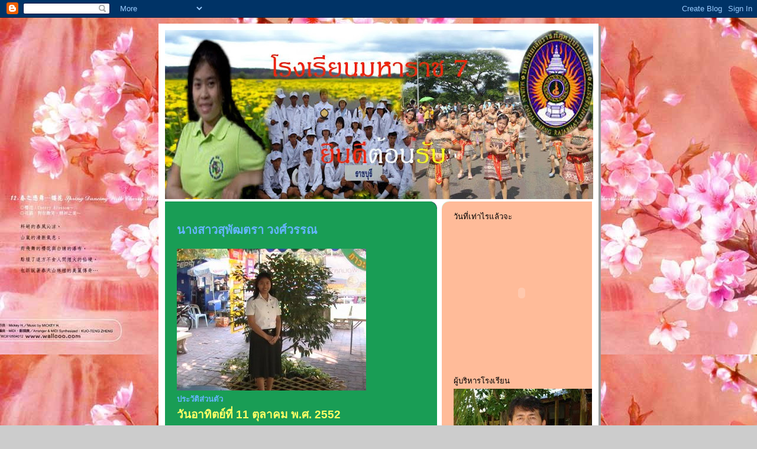

--- FILE ---
content_type: text/html; charset=UTF-8
request_url: https://supatta102.blogspot.com/
body_size: 15798
content:
<!DOCTYPE html>
<html dir='ltr'>
<head>
<link href='https://www.blogger.com/static/v1/widgets/2944754296-widget_css_bundle.css' rel='stylesheet' type='text/css'/>
<meta content='text/html; charset=UTF-8' http-equiv='Content-Type'/>
<meta content='blogger' name='generator'/>
<link href='https://supatta102.blogspot.com/favicon.ico' rel='icon' type='image/x-icon'/>
<link href='http://supatta102.blogspot.com/' rel='canonical'/>
<link rel="alternate" type="application/atom+xml" title="โรงเร&#3637;ยนมหาราช 7 - Atom" href="https://supatta102.blogspot.com/feeds/posts/default" />
<link rel="alternate" type="application/rss+xml" title="โรงเร&#3637;ยนมหาราช 7 - RSS" href="https://supatta102.blogspot.com/feeds/posts/default?alt=rss" />
<link rel="service.post" type="application/atom+xml" title="โรงเร&#3637;ยนมหาราช 7 - Atom" href="https://www.blogger.com/feeds/6154895189298048031/posts/default" />
<link rel="me" href="https://www.blogger.com/profile/00712894564058816481" />
<!--Can't find substitution for tag [blog.ieCssRetrofitLinks]-->
<meta content='http://supatta102.blogspot.com/' property='og:url'/>
<meta content='โรงเรียนมหาราช 7' property='og:title'/>
<meta content='' property='og:description'/>
<title>โรงเร&#3637;ยนมหาราช 7</title>
<style id='page-skin-1' type='text/css'><!--
/*
-----------------------------------------------
Blogger Template Style
Name:     897
Date:     28 Feb 2004
Updated by: Blogger Team
----------------------------------------------- */
body {
background-color: #ccc;
margin:0;
font: x-small Verdana, Sans-serif;
text-align:center;
color:#000;
font-size/* */:/**/small;
font-size: /**/small;
}
/* Page Structure
----------------------------------------------- */
#outer-wrapper {
position:relative;
top:4px;
left:4px;
background: #999;
width:744px;
margin:10px auto;
text-align:left;
font: normal bold 120% Georgia, Times, serif;
}
#wrap2 {
position:relative;
top:-4px;
left:-4px;
background:#fff;
padding:10px;
border: 1px solid #fff;
}
#content-wrapper {
width:100%;
}
#main-wrapper {
background: #199d55 url("https://resources.blogblog.com/blogblog/data/no897/corner_main_left.gif") no-repeat right top;
width:460px;
float:left;
color:#66B5FF;
font-size: 85%;
word-wrap: break-word; /* fix for long text breaking sidebar float in IE */
overflow: hidden;     /* fix for long non-text content breaking IE sidebar float */
}
#main {
margin:0;
padding:15px 20px;
}
#sidebar-wrapper {
background:#ffbb99 url("https://resources.blogblog.com/blogblog/data/no897/corner_sidebar_left.gif") no-repeat left top;
width:254px;
float:right;
padding:0;
color: #6728B2;
font-size: 83%;
word-wrap: break-word; /* fix for long text breaking sidebar float in IE */
overflow: hidden;     /* fix for long non-text content breaking IE sidebar float */
}
#sidebar {
margin:0;
padding:2px 20px 10px;
}
#footer {
display:none;
}
/* Links
----------------------------------------------- */
a:link {
color:#99ddff;
text-decoration:none;
}
a:visited {
color: #777766;
text-decoration:none;
}
a:hover {
color: #777766;
text-decoration:underline;
}
a img {
border-width:0;
}
#sidebar a {
color: #ff80ff;
}
#sidebar a:visited {
color: #333333;
}
#sidebar a:hover {
color: #333333;
}
/* Header
----------------------------------------------- */
#header-wrapper {
background: #fff;
padding-bottom: 4px;
position: relative;
min-height: 190px;
_height: 0px;
}
#header .titlewrapper {
background:#269 url("https://resources.blogblog.com/blogblog/data/no897/topleft_left.gif") no-repeat left bottom;
padding-top:0;
padding-right:0;
padding-bottom:0;
padding-left:160px;
margin:0px 0px 10px 0px;
color:#fff;
width:100%;
width/* */:/**/auto;
width:auto;
_height: 0px;
min-height: 70px;
}
#header h1 {
background:url("https://resources.blogblog.com/blogblog/data/no897/bg_header.gif") no-repeat left top;
margin:0;
padding:70px 0 30px;
line-height: 97px;
font: normal bold 303% Arial, sans-serif;
text-transform:lowercase;
_height: 0px;
}
#header h1 a {
color:#fff;
text-decoration:none;
}
.postpage #header h1 {
padding-top:0;
background-position:0 -40px;
}
.clear { clear: both; }
/* Description
----------------------------------------------- */
#header .descriptionwrapper {
background: #88ddff url("https://resources.blogblog.com/blogblog/data/no897/bg_desc_top_left.gif") no-repeat left top;
margin:0 0 6px;
padding:12px 0 0;
color: #ffffff;
font-size: 75%;
border-bottom: 1px solid #ffffff;
width: 100%;
}
#header .description {
background:url("https://resources.blogblog.com/blogblog/data/no897/bg_desc_bot_left.gif") no-repeat left bottom;
margin:0;
padding:0 0 12px;
display:block;
line-height: 1.6em;
text-transform:uppercase;
letter-spacing:.1em;
min-height:12px;
border-bottom: 1px solid #ffffff;
}
#header .description span {
/* To remove the word next to the description, delete the following background property */
background:url("https://resources.blogblog.com/blogblog/data/no897/temp_no.gif") no-repeat left center;
/* Keep everything below */
display:block;
padding-top:0;
padding-right:0;
padding-bottom:0;
padding-left:160px;
text-transform:uppercase;
letter-spacing:.1em;
min-height:12px;
}
.postpage #description em {
font-size:1px;
line-height:1px;
color:#ffffff;
visibility:hidden;
}
/* Posts
----------------------------------------------- */
h2.date-header {
margin:0 0 .5em;
line-height: 1.4em;
font: normal bold 144% Arial, Verdana, Sans-serif;
text-transform:lowercase;
color:#ffff66;
}
.post {
margin:0 0 2em;
}
.post h3 {
margin:0 0 .25em;
line-height: 1.4em;
font-weight: bold;
font-size: 150%;
color:#ffffff;
}
.post h3 a {
text-decoration:none;
color:#ffffff;
}
.post h3 a:link {
color: #ffffff;
}
.post h3 a:hover {
color: #777766;
}
.post-body {
margin:0 0 .75em;
line-height:1.6em;
}
.post-body blockquote {
line-height:1.3em;
}
.post-footer {
color:#ffffff;
text-transform:lowercase;
}
.post-footer .post-author,
.post-footer .post-timestamp {
font-style:normal;
}
.post blockquote {
margin:1em 20px;
padding:5px 0;
border:2px solid #356;
border-width:2px 0;
}
.post blockquote p {
margin:.5em 0;
}
.post img {
border:5px solid #fff;
}
/* Comments
----------------------------------------------- */
#comments {
margin:2em 0 0;
border-top:2px solid #356;
padding-top:1em;
}
#comments h4 {
margin:0 0 .25em;
font-weight: bold;
line-height: 1.4em;
font-size: 150%;
text-transform:lowercase;
color: #9ec;
}
#comments-block {
margin-top:0;
margin-right:0;
margin-bottom:1em;
margin-left:0;
line-height:1.6em;
}
.comment-author {
margin:0 0 .25em;
font-weight: bold;
line-height: 1.4em;
font-size: 112%;
text-transform:lowercase;
}
.comment-body, .comment-body p {
margin:0 0 .75em;
}
p.comment-footer {
margin:-.25em 0 2em;
}
#main .comment-footer a {
color: #689;
}
#main .comment-footer a:hover {
color: #9ec;
}
.deleted-comment {
font-style:italic;
color:gray;
}
.feed-links {
clear: both;
line-height: 2.5em;
}
#blog-pager-newer-link {
float: left;
}
#blog-pager-older-link {
float: right;
}
#blog-pager {
text-align: center;
}
/* Sidebar
----------------------------------------------- */
.sidebar h2 {
margin:1em 0 .25em;
line-height: 1.4em;
font: normal normal 102% Georgia, Times, serif;
color: #000000;
text-transform:lowercase;
}
.sidebar .widget {
margin:0 0 1.5em;
padding:0;
}
.sidebar ul {
list-style:none;
margin: 0;
padding: 0;
}
.sidebar li {
margin:0;
padding-top:0;
padding-right:0;
padding-bottom:.25em;
padding-left:20px;
text-indent:-20px;
line-height:1.4em;
}
/* Profile
----------------------------------------------- */
.profile-datablock, .profile-textblock {
margin:0 0 .75em;
line-height:1.4em;
}
.profile-img {
float: left;
margin-top: 0;
margin-right: 5px;
margin-bottom: 5px;
margin-left: 0;
border: 5px solid #000000;
}
.profile-data {
font-weight: bold;
}
/* Misc
----------------------------------------------- */
#footer-wrapper {
clear:both;
display:block;
height:1px;
margin:0;
padding:0;
font-size:1px;
line-height:1px;
}
/** Page structure tweaks for layout editor wireframe */
body#layout #outer-wrapper {
margin-top: 0;
}
body#layout #main,
body#layout #sidebar {
padding: 0;
}
body#layout #main-wrapper,
body#layout #sidebar-wrapper {
height: auto;
}

--></style>
<link href='https://www.blogger.com/dyn-css/authorization.css?targetBlogID=6154895189298048031&amp;zx=93625162-df8b-419a-9f9f-2d12c2de1eed' media='none' onload='if(media!=&#39;all&#39;)media=&#39;all&#39;' rel='stylesheet'/><noscript><link href='https://www.blogger.com/dyn-css/authorization.css?targetBlogID=6154895189298048031&amp;zx=93625162-df8b-419a-9f9f-2d12c2de1eed' rel='stylesheet'/></noscript>
<meta name='google-adsense-platform-account' content='ca-host-pub-1556223355139109'/>
<meta name='google-adsense-platform-domain' content='blogspot.com'/>

</head>
<body>
<div class='navbar section' id='navbar'><div class='widget Navbar' data-version='1' id='Navbar1'><script type="text/javascript">
    function setAttributeOnload(object, attribute, val) {
      if(window.addEventListener) {
        window.addEventListener('load',
          function(){ object[attribute] = val; }, false);
      } else {
        window.attachEvent('onload', function(){ object[attribute] = val; });
      }
    }
  </script>
<div id="navbar-iframe-container"></div>
<script type="text/javascript" src="https://apis.google.com/js/platform.js"></script>
<script type="text/javascript">
      gapi.load("gapi.iframes:gapi.iframes.style.bubble", function() {
        if (gapi.iframes && gapi.iframes.getContext) {
          gapi.iframes.getContext().openChild({
              url: 'https://www.blogger.com/navbar/6154895189298048031?origin\x3dhttps://supatta102.blogspot.com',
              where: document.getElementById("navbar-iframe-container"),
              id: "navbar-iframe"
          });
        }
      });
    </script><script type="text/javascript">
(function() {
var script = document.createElement('script');
script.type = 'text/javascript';
script.src = '//pagead2.googlesyndication.com/pagead/js/google_top_exp.js';
var head = document.getElementsByTagName('head')[0];
if (head) {
head.appendChild(script);
}})();
</script>
</div></div>
<div id='outer-wrapper'><div id='wrap2'>
<!-- skip links for text browsers -->
<span id='skiplinks' style='display:none;'>
<a href='#main'>skip to main </a> |
      <a href='#sidebar'>skip to sidebar</a>
</span>
<div id='header-wrapper'>
<div class='header section' id='header'><div class='widget Header' data-version='1' id='Header1'>
<div id='header-inner'>
<a href='https://supatta102.blogspot.com/' style='display: block'>
<img alt='โรงเรียนมหาราช 7' height='286px; ' id='Header1_headerimg' src='https://blogger.googleusercontent.com/img/b/R29vZ2xl/AVvXsEj3QhRJwz0-HIliVPw2BxEizHF2ppxUMhhMIx97a28cLlQFoZJFgOO6iNwu045T162mZEfhUKXw8RMhCQxJ3oWf_YddQA10RmTYKQyrpEgYTPDgikO81WGH9bAAVpLyfNlIe7SNEWx-R1U/s724/%E0%B8%95%E0%B9%8B%E0%B8%AD%E0%B8%A1.jpg' style='display: block' width='724px; '/>
</a>
</div>
</div></div>
</div>
<div id='content-wrapper'>
<div id='crosscol-wrapper' style='text-align:center'>
<div class='crosscol no-items section' id='crosscol'></div>
</div>
<div id='main-wrapper'>
<div class='main section' id='main'><div class='widget Image' data-version='1' id='Image7'>
<h2>นางสาวส&#3640;พ&#3633;ฒตรา  วงศ&#3660;วรรณ</h2>
<div class='widget-content'>
<img alt='นางสาวสุพัฒตรา  วงศ์วรรณ' height='240' id='Image7_img' src='https://blogger.googleusercontent.com/img/b/R29vZ2xl/AVvXsEhN8WP3t6i2lWlLuFFf2b2NoL9Fc8eSxME14Nx8W_6pntEQ-km-q5vcnVo_Npm4zAEi2dKXJ-lm1hQYXwnjcL02ljxMSOBWIvrqKQD4v8CNZFbesc8LF-ZxGoipBmsujLoNtWrVkwzJwBc/s1600-r/PIC_0434.JPG' width='320'/>
<br/>
<span class='caption'>ประว&#3633;ต&#3636;ส&#3656;วนต&#3633;ว</span>
</div>
<div class='clear'></div>
</div><div class='widget Blog' data-version='1' id='Blog1'>
<div class='blog-posts hfeed'>

          <div class="date-outer">
        
<h2 class='date-header'><span>ว&#3633;นอาท&#3636;ตย&#3660;ท&#3637;&#3656; 11 ต&#3640;ลาคม พ.ศ. 2552</span></h2>

          <div class="date-posts">
        
<div class='post-outer'>
<div class='post hentry uncustomized-post-template' itemprop='blogPost' itemscope='itemscope' itemtype='http://schema.org/BlogPosting'>
<meta content='6154895189298048031' itemprop='blogId'/>
<meta content='6238818197173947383' itemprop='postId'/>
<a name='6238818197173947383'></a>
<h3 class='post-title entry-title' itemprop='name'>
<a href='https://supatta102.blogspot.com/2009/10/blog-post.html'>ระเบ&#3637;ยบการฝ&#3638;กประสบการณ&#3660;ว&#3636;ชาช&#3637;พ</a>
</h3>
<div class='post-header'>
<div class='post-header-line-1'></div>
</div>
<div class='post-body entry-content' id='post-body-6238818197173947383' itemprop='description articleBody'>
ระเบ&#3637;ยบการฝ&#3638;กประสบการณ&#3660;ว&#3636;ชาช&#3637;พครในสถานศ&#3638;กษา 2<br />1.น&#3633;กศ&#3638;กษาฝ&#3638;กประสบการณ&#3660;  ข&#3633;&#3657;นการปฏ&#3636;บ&#3633;ต&#3636;การสอนในสถานศ&#3638;กษา  2  จะต&#3657;องม&#3637;เวลาปฏ&#3636;บ&#3633;ต&#3636;งานครบ  2 ภาคเร&#3637;ยน  ยกเว&#3657;นกรณ&#3637;จำเป&#3655;นต&#3657;องได&#3657;ร&#3633;บอน&#3640;ญาตจากผ&#3641;&#3657;บร&#3636;หารโรงเร&#3637;ยน<br />2.น&#3633;กศ&#3638;กษาฝ&#3638;กประสบการณ&#3660;  ข&#3633;&#3657;นการปฏ&#3636;บ&#3633;ต&#3636;การสอนในสถานศ&#3638;กษา  2  จะต&#3657;องแต&#3656;งการต&#3633;&#3657;งแต&#3656;เส&#3657;นผมจรดรองเท&#3657;า  และใช&#3657;เคร&#3639;&#3656;องแบบน&#3633;กศ&#3638;กษาตามระเบ&#3637;ยบของมหาว&#3636;ทยาล&#3633;ยท&#3637;&#3656;แนบมา<br />3.น&#3633;กศ&#3638;กษาฝ&#3638;กประสบการณ&#3660;  ข&#3633;&#3657;นการปฏ&#3636;บ&#3633;ต&#3636;การสอนในสถานศ&#3638;กษา  2  ต&#3657;องห&#3657;ามการพน&#3633;น อบายม&#3640;ข  ส&#3636;&#3656;งเสพย&#3660;ต&#3636;ดท&#3640;กอย&#3656;าง  ช&#3641;&#3657;สาว  รวมไปถ&#3638;งการกระทำท&#3637;&#3656;ผ&#3636;ดค&#3640;ณธรรมท&#3633;&#3657;งในและนอกเวลาปฏ&#3636;บ&#3633;ต&#3636;งานอย&#3656;างเด&#3655;ดขาด<br />4.น&#3633;กศ&#3638;กษาฝ&#3638;กประสบการณ&#3660;  ข&#3633;&#3657;นการปฏ&#3636;บ&#3633;ต&#3636;การสอนในสถานศ&#3638;กษา  2  จะต&#3657;องปฏ&#3636;บ&#3633;ต&#3636;ตามคำต&#3633;กเต&#3639;อนและคำแนะนำของคร&#3641;ใหญ&#3656;  อาจารย&#3660;ใหญ&#3656;  ผ&#3641;&#3657;อำนวยการ  อาจารย&#3660;พ&#3637;&#3656;เล&#3637;&#3657;ยง  และอาจารย&#3660;น&#3636;เทศอย&#3656;างเคร&#3656;งคร&#3633;ด<br />5.น&#3633;กศ&#3638;กษาฝ&#3638;กประสบการณ&#3660;  ข&#3633;&#3657;นการปฏ&#3636;บ&#3633;ต&#3636;การสอนในสถานศ&#3638;กษา  2  จะต&#3657;องไปโรงเร&#3637;ยนฝ&#3638;กประสบการณ&#3660;ก&#3656;อนเวลาโรงเร&#3637;ยนเข&#3657;าอย&#3656;างน&#3657;อย  30  นาท&#3637;  และกล&#3633;บท&#3637;&#3656;พ&#3633;กหล&#3633;งจากโรงเร&#3637;ยนเล&#3636;กแล&#3657;ว 30 นาท&#3637;  เป&#3655;นอย&#3656;างน&#3657;อย<br />6.น&#3633;กศ&#3638;กษาฝ&#3638;กประสบการณ&#3660;  ข&#3633;&#3657;นการปฏ&#3636;บ&#3633;ต&#3636;การสอนในสถานศ&#3638;กษา  2  จะต&#3657;องลงเวลาการทำงานและกล&#3633;บตามความเป&#3655;นจร&#3636;งในบ&#3633;ญช&#3637;ลงเวลาการทำงานท&#3637;&#3656;โรงเร&#3637;ยนจ&#3633;ดไว&#3657;ให&#3657;<br />7.การขออน&#3640;ญาตลาป&#3656;วย  น&#3633;กศ&#3638;กษาจะต&#3657;องย&#3639;&#3656;นใบลาตามระเบ&#3637;ยบของทางราชการต&#3656;อคร&#3641;ใหญ&#3656;  อาจารย&#3660;ใหญ&#3656;  หร&#3639;อผ&#3641;&#3657;อำนวยการ  ให&#3657;ส&#3656;งใบลาในว&#3633;นท&#3637;&#3656;ป&#3656;วยหร&#3639;อว&#3633;นแรกท&#3637;&#3656;กล&#3633;บมาทำการสอนหล&#3633;งจากหายป&#3656;วยแล&#3657;ว<br />8.ในระหว&#3656;างเวลาราชการ  ถ&#3657;าน&#3633;กศ&#3638;กษาม&#3637;ความจำเป&#3655;นจะต&#3657;องออกนอกบร&#3636;เวณโรงเร&#3637;ยนให&#3657;น&#3633;กศ&#3638;กษาอน&#3640;ญาตจากอาจารย&#3660;พ&#3637;&#3656;เล&#3637;&#3657;ยง  หร&#3639;อผ&#3641;&#3657;บร&#3636;หารโรงเร&#3637;ยน  และปฏ&#3636;บ&#3633;ต&#3636;ตามระเบ&#3637;ยบการออกนอกบร&#3636;เวณโรงเร&#3637;ยนตามระบ&#3640;ในส&#3633;ญญาท&#3637;&#3656;ทำไว&#3657;ก&#3633;บฝ&#3656;ายฝ&#3638;กประสบการณ&#3660;ว&#3636;ชาช&#3637;พคร&#3641;<br />9.น&#3633;กศ&#3638;กษาฝ&#3638;กประสบการณ&#3660;  ข&#3633;&#3657;นการปฏ&#3636;บ&#3633;ต&#3636;การสอนในสถานศ&#3638;กษา  2  จะต&#3657;องปฏ&#3636;บ&#3633;ต&#3636;ตามระเบ&#3637;ยบต&#3656;าง ๆ ของโรงเร&#3637;ยน  เช&#3656;นเด&#3637;ยวก&#3633;บคร&#3641;ประจำการข&#3633;&#3657;นทดลองปฏ&#3636;บ&#3633;ต&#3636;งานจ&#3638;งไม&#3656;ม&#3637;ส&#3636;ทธ&#3636;ลาก&#3636;จ  ยกเว&#3657;นกรณ&#3637;ได&#3657;ร&#3633;บอน&#3640;ญาตจากผ&#3641;&#3657;บร&#3636;หารโรงเร&#3637;ยน<br />10.น&#3633;กศ&#3638;กษาฝ&#3638;กประสบการณ&#3660;  ข&#3633;&#3657;นการปฏ&#3636;บ&#3633;ต&#3636;การสอนในสถานศ&#3638;กษา  2  จะต&#3657;องรายงาน  คร&#3641;ใหญ&#3656; อาจารย&#3660;ใหญ&#3656;  หร&#3639;อผ&#3641;&#3657;อำนวยการ และอาจารย&#3660;น&#3636;เทศทราบท&#3633;นท&#3637;  ถ&#3657;าม&#3637;เหต&#3640;การณ&#3660;ท&#3637;&#3656;ก&#3656;อให&#3657;เก&#3636;ดความเส&#3637;ยหายแก&#3656;โรงเร&#3637;ยน  มหาว&#3636;ทยาล&#3633;ย  น&#3633;กเร&#3637;ยน หร&#3639;อ ต&#3633;วน&#3633;กศ&#3638;กษาเอง<br />11.น&#3633;กศ&#3638;กษาควรปร&#3638;กษาอาจารย&#3660;พ&#3637;&#3656;เล&#3637;&#3657;ยงเก&#3637;&#3656;ยวก&#3633;บการทำแผนการสอน  และต&#3657;องส&#3656;งแผนการสอนให&#3657;อาจารย&#3660;พ&#3637;&#3656;เล&#3637;&#3657;ยงตรวจล&#3656;วงหน&#3657;าก&#3656;อนสอน  1  ส&#3633;ปดาห&#3660;<br />12.น&#3633;กศ&#3638;กษาท&#3637;&#3656;เป&#3655;นประธานหน&#3656;วยฝ&#3638;กประสบการณ&#3660;  ข&#3633;&#3657;นการปฏ&#3636;บ&#3633;ต&#3636;การสอนในสถานศ&#3638;กษา 2 จะต&#3657;องรายงานการมาสาย  ขาด  การลาป&#3656;วย  ของน&#3633;กศ&#3638;กษาฝ&#3638;กประสบการณ&#3660;  ในโรงเร&#3637;ยนให&#3657;อาจารย&#3660;น&#3636;เทศทราบท&#3640;กคร&#3633;&#3657;งท&#3637;&#3656;มาทำการน&#3636;เทศ  และสร&#3640;ปเป&#3655;นลายล&#3633;กษณ&#3660;อ&#3633;กษรส&#3656;งฝ&#3656;ายฝ&#3638;กประสบการณ&#3660;ในว&#3633;นส&#3633;มมนาท&#3640;กคร&#3633;&#3657;ง และว&#3633;นป&#3633;จฉ&#3636;มน&#3636;เทศ<br />13. น&#3633;กศ&#3638;กษาจะต&#3657;องม&#3637;การประช&#3640;มหาร&#3639;อ  เพ&#3639;&#3656;อวางโครงการปฏ&#3636;บ&#3633;ต&#3636;งานและแก&#3657;ไขป&#3633;ญหาต&#3656;างตลอดจนการแลกเปล&#3637;&#3656;ยนความค&#3636;ดเห&#3655;นซ&#3638;&#3656;งก&#3633;นและก&#3633;นเป&#3655;นประจำท&#3640;กส&#3633;ปดาห&#3660;  และเลขาน&#3640;การหน&#3656;วยฝ&#3638;กต&#3657;องจดบ&#3633;นท&#3638;กไว&#3657;ในสม&#3640;ดรายงานการประช&#3640;มท&#3640;กคร&#3633;&#3657;ง และส&#3656;งฝ&#3656;ายฝ&#3638;กประสบการณ&#3660;ว&#3636;ชาช&#3637;พคร&#3641;ในว&#3633;นส&#3633;มมนาและป&#3633;จฉ&#3636;มน&#3636;เทศ<br />14. น&#3633;กศ&#3638;กษาฝ&#3638;กประสบการณ&#3660;  ข&#3633;&#3657;นการปฏ&#3636;บ&#3633;ต&#3636;การสอนในสถานศ&#3638;กษา  2  ท&#3637;&#3656;พ&#3633;กในบ&#3657;านพ&#3633;กของโรงเร&#3637;ยน จะต&#3657;องไม&#3656;นำบ&#3640;คคลภายนอกมาค&#3657;างค&#3639;นในบ&#3657;านพ&#3633;ก  การไปค&#3657;างค&#3639;นท&#3637;&#3656;อ&#3639;&#3656;นจะต&#3657;องแจ&#3657;งให&#3657;อาจารย&#3660;ท&#3637;&#3656;ร&#3633;บผ&#3636;ดชอบเร&#3639;&#3656;องท&#3637;&#3656;พ&#3633;กทรายอย&#3656;างเป&#3655;นลายล&#3633;กษณ&#3660;อ&#3633;กษรท&#3640;กคร&#3633;&#3657;ง<br />15.ถ&#3657;าน&#3633;กศ&#3638;กษาประพฤต&#3636;ตนไม&#3656;เหมาะสมก&#3633;บการเป&#3655;นน&#3633;กศ&#3638;กษาฝ&#3638;กประสบการณ&#3660;ว&#3636;ชาช&#3637;พคร&#3641;  แม&#3657;น&#3633;กศ&#3638;กษาได&#3657;ร&#3633;บการว&#3656;ากล&#3656;าวต&#3633;กเต&#3639;อนแล&#3657;วก&#3655;ย&#3633;งไม&#3656;แก&#3657;ไขปร&#3633;บปร&#3640;งตนเองให&#3657;ด&#3637;ข&#3638;&#3657;น  มหาว&#3636;ทยาล&#3633;ยอาจพ&#3636;จารณาให&#3657;น&#3633;กศ&#3638;กษาพ&#3657;นสภาพการฝ&#3638;กประสบการณ&#3660; ข&#3633;&#3657;นการปฏ&#3636;บ&#3633;ต&#3636;การสอนในสถานศ&#3638;กษา 2 ในภาคเร&#3637;ยนน&#3633;&#3657;น<br />.....................................................................................<br />ระเบ&#3637;ยบการแต&#3656;งกายน&#3633;กศ&#3638;กษาฝ&#3638;กประสบการณ&#3660;<br />ข&#3633;&#3657;นการปฏ&#3636;บ&#3633;ต&#3636;การสอนในสถารศ&#3638;กษา 2 <br />มหาล&#3633;ยราชภ&#3633;ฏหม&#3641;&#3656;บ&#3657;านจอมบ&#3638;ง<br />น&#3633;กศ&#3638;กษาหญ&#3636;ง<br />1. กรณ&#3637;ทรงผมส&#3633;&#3657;นหว&#3637;ให&#3657;ส&#3640;ภาพ  ถ&#3657;าผมทรงยาวต&#3657;องรวบร&#3633;ดด&#3657;วยเคร&#3639;&#3656;องตกแต&#3656;งส&#3637;เข&#3657;มกลมกล&#3639;นก&#3633;บผม  ห&#3657;ามยอมส&#3637;ผมท&#3637;&#3656;ต&#3656;างไปจากธรรมชาต&#3636;  ตกแต&#3656;งไบหน&#3657;าให&#3657;ด&#3641;ส&#3640;ภาพ ถ&#3657;าใช&#3657;ต&#3640;&#3657;มห&#3641;จะต&#3657;องส&#3640;ภาพแนบห&#3641;<br />2.เส&#3639;&#3657;อเช&#3636;&#3657;ดขาวเน&#3639;&#3657;อเร&#3637;ยบ  ปราศจากลวดลาย ล&#3641;กไม&#3657;เกล&#3655;ดร&#3633;ดต&#3633;ว  ขนาดต&#3633;วเส&#3639;&#3657;อและความยสาวแขนเส&#3639;&#3657;อเหมาะสมก&#3633;บร&#3656;างกาย  กรณ&#3637;ช&#3640;ดพ&#3636;ธ&#3637;การ ต&#3657;องกล&#3633;ดกร&#3637;ด&#3640;มเส&#3639;&#3657;อไว&#3657;ในขอบกระโปรงพองามเป&#3636;ดห&#3633;วเข&#3655;มข&#3633;ดตรามหาว&#3636;ทยาล&#3633;ย<br />3.กระโปรงผ&#3657;าเน&#3639;&#3657;ออเร&#3637;ยบหนาส&#3637;ดำหร&#3639;อกรมท&#3656;าเข&#3655;ม  ถ&#3657;าเป&#3655;นกระโปรงทรงส&#3633;&#3657;นความยาวคล&#3640;มด&#3640;มเข&#3656;าลงมา 3 น&#3636;&#3657;ว ถ&#3657;าเป&#3655;นกระโปรงทรงยาวจะต&#3657;องเหน&#3639;อส&#3657;นเท&#3657;า 10 น&#3636;&#3657;ว เป&#3655;นอย&#3656;างน&#3657;อยไม&#3656;ตกแต&#3656;งกระโปรงด&#3657;วย กระเป&#3659;าเกล&#3657;ด ผ&#3656;า แหวก ใดๆท&#3633;&#3657;งส&#3636;&#3657;น<br />4. รองเท&#3657;าค&#3633;ดช&#3641;ห&#3640;&#3657;มหน&#3657;าและส&#3657;นเท&#3657;า (ส&#3657;นส&#3641;งหร&#3639;อตำก&#3655;ได&#3657;ตามความเหมาะสมหน&#3633;งม&#3633;นไม&#3656;ตกแต&#3656;ง)<br />5. เส&#3639;&#3657;อส&#3637;ประจำว&#3636;ชาห&#3657;ามใส&#3656;มาปฏ&#3636;บ&#3633;ต&#3636;งานในเวลา  เฉพาะโปรงแกรมว&#3636;ชาศ&#3636;ลปศ&#3638;กษาและพลศ&#3638;กษาจะใช&#3657;เฉพ&#3656;ะเข&#3657;าสอนภาคปฏ&#3636;บ&#3633;ต&#3636;เท&#3656;าน&#3633;&#3657;น<br />น&#3633;กศ&#3638;กษาชาย<br />1. ผมรองทรงส&#3637;ธรรมชาต&#3636; ปราศจากหนวดจอนยาว เครา  ต&#3640;&#3657;มห&#3641;  หร&#3639;อเคร&#3639;&#3656;องตกแต&#3656;งใดๆ<br />2. เส&#3639;&#3657;อเช&#3636;&#3657;ดขวาผ&#3657;าเน&#3639;&#3657;อเร&#3637;ยบ ขนาดเส&#3639;&#3657;อพอด&#3637;ค&#3633;ว ไม&#3656;ม&#3637;ลายจะแขนส&#3633;&#3657;นหร&#3639;อแขนยาวก&#3655;ได&#3657; ถ&#3657;าแขนยาวต&#3657;องยาวพอด&#3637; กล&#3633;ดกระด&#3640;มปลายแขน  ก&#3656;อนผ&#3641;กไทมหาว&#3636;ทยาล&#3633;ยต&#3657;องกล&#3633;ดกระด&#3640;มให&#3657;ซ&#3657;อนท&#3633;บก&#3633;นวสน&#3636;ทชายเส&#3639;&#3657;อสอดไว&#3657;ในขอบกางเกงพองามเห&#3655;นห&#3633;วเข&#3655;มข&#3633;ดตรามห&#3656;ว&#3636;ทยาล&#3633;ย<br />3. กางเกงส&#3637;ดำหร&#3639;อกรมท&#3656;าเข&#3657;ม  ผ&#3657;าม&#3633;นทรงสแลคขนาดพอต&#3633;ว<br />4. ถ&#3640;งเท&#3657;าส&#3637;เข&#3657;ม รองเท&#3657;าค&#3633;ดช&#3641;หน&#3633;งส&#3637;ดำหร&#3639;อผ&#3657;าใบส&#3637;ดำเกล&#3637;&#3657;ยง<br />5. ไม&#3656;ตกแต&#3656;งสวมใส&#3656;เคร&#3639;&#3656;องประด&#3633;บ  เช&#3656;น  กำไลข&#3657;อม&#3639;อตามแฟช&#3633;&#3656;น เป&#3655;นต&#3657;น<br />6. เส&#3639;&#3657;อส&#3637;ประจำโปรมแกรมว&#3636;ชาห&#3657;ามใส&#3656;มาปฏ&#3636;บ&#3633;ต&#3636;งทานในเวลา  เฉพาะโปรแกรมว&#3636;ชาศ&#3636;ลปศ&#3638;กษาและพลศ&#3638;กษาและพลส&#3638;กษาจะใช&#3657;เฉพาะเข&#3657;าสอนภาคปฏ&#3636;บ&#3633;ต&#3636;เท&#3656;าน&#3633;&#3657;น
<div style='clear: both;'></div>
</div>
<div class='post-footer'>
<div class='post-footer-line post-footer-line-1'>
<span class='post-author vcard'>
เข&#3637;ยนโดย
<span class='fn' itemprop='author' itemscope='itemscope' itemtype='http://schema.org/Person'>
<meta content='https://www.blogger.com/profile/00712894564058816481' itemprop='url'/>
<a class='g-profile' href='https://www.blogger.com/profile/00712894564058816481' rel='author' title='author profile'>
<span itemprop='name'>น&#3656;าร&#3633;กจ&#3633;ง</span>
</a>
</span>
</span>
<span class='post-timestamp'>
ท&#3637;&#3656;
<meta content='http://supatta102.blogspot.com/2009/10/blog-post.html' itemprop='url'/>
<a class='timestamp-link' href='https://supatta102.blogspot.com/2009/10/blog-post.html' rel='bookmark' title='permanent link'><abbr class='published' itemprop='datePublished' title='2009-10-11T19:37:00-07:00'>19:37</abbr></a>
</span>
<span class='post-comment-link'>
<a class='comment-link' href='https://supatta102.blogspot.com/2009/10/blog-post.html#comment-form' onclick=''>
ไม&#3656;ม&#3637;ความค&#3636;ดเห&#3655;น:
  </a>
</span>
<span class='post-icons'>
<span class='item-control blog-admin pid-671389488'>
<a href='https://www.blogger.com/post-edit.g?blogID=6154895189298048031&postID=6238818197173947383&from=pencil' title='แก้ไขบทความ'>
<img alt='' class='icon-action' height='18' src='https://resources.blogblog.com/img/icon18_edit_allbkg.gif' width='18'/>
</a>
</span>
</span>
<div class='post-share-buttons goog-inline-block'>
</div>
</div>
<div class='post-footer-line post-footer-line-2'>
<span class='post-labels'>
</span>
</div>
<div class='post-footer-line post-footer-line-3'>
<span class='post-location'>
</span>
</div>
</div>
</div>
</div>

        </div></div>
      
</div>
<div class='blog-pager' id='blog-pager'>
<a class='home-link' href='https://supatta102.blogspot.com/'>หน&#3657;าแรก</a>
</div>
<div class='clear'></div>
<div class='blog-feeds'>
<div class='feed-links'>
สม&#3633;ครสมาช&#3636;ก:
<a class='feed-link' href='https://supatta102.blogspot.com/feeds/posts/default' target='_blank' type='application/atom+xml'>ความค&#3636;ดเห&#3655;น (Atom)</a>
</div>
</div>
</div><div class='widget HTML' data-version='1' id='HTML5'>
<h2 class='title'>ร&#3633;กเธอไม&#3656;ม&#3637;ว&#3633;ยหย&#3640;ด</h2>
<div class='widget-content'>
<object width="315" height="80"><param value="//www.ijigg.com/jiggPlayer.swf?songID=V2D0BEFP0&amp;Autoplay=0" name="movie"><param value="noscale" name="scale"/><param value="transparent" name="wmode"/><embed width="315" src="//www.ijigg.com/jiggPlayer.swf?Autoplay=0&amp;songID=V2D0BEFP0" height="80" wmode="transparent" scale="noscale"></embed></object><br/><a href="http://www.hi5song.com" target="_blank">หา โค&#3657;ดเพลงhi5 : hi5 song code search</a>
</div>
<div class='clear'></div>
</div></div>
</div>
<div id='sidebar-wrapper'>
<div class='sidebar section' id='sidebar'><div class='widget HTML' data-version='1' id='HTML4'>
<h2 class='title'>ว&#3633;นท&#3637;&#3656;เท&#3656;าไรแล&#3657;วจะ</h2>
<div class='widget-content'>
<embed pluginspage="http://www.macromedia.com/shockwave/download/index.cgi?P1_Prod_Version=ShockwaveFlash" quality="high" loop="true" type="application/x-shockwave-flash" height="230" src="//i172.photobucket.com/albums/w2/nbee_flash/calendar/NB8.swf" bgcolor="#000000" width="230" wmode="transparent"></embed>
</div>
<div class='clear'></div>
</div><div class='widget Image' data-version='1' id='Image1'>
<h2>ผ&#3641;&#3657;บร&#3636;หารโรงเร&#3637;ยน</h2>
<div class='widget-content'>
<img alt='ผู้บริหารโรงเรียน' height='190' id='Image1_img' src='https://blogger.googleusercontent.com/img/b/R29vZ2xl/AVvXsEj3GS73n9Dqcs3lXvt2C1K9duxCo3lVyTbbRw1IVhB1LVqupf8bb7T2Wsb5Jx08A1wjOA66hpXoxG9m1xcqa-MK_geIFjeJ_YQ-ONt9b73WUUGkEelE9Q4Tq6BJHsxIPPYyp2D6baseOUw/s254/boss.jpg' width='254'/>
<br/>
<span class='caption'>ผ&#3641;&#3657;อำนวยการโรงเร&#3637;ยนมหาราช 7</span>
</div>
<div class='clear'></div>
</div><div class='widget Text' data-version='1' id='Text1'>
<h2 class='title'>ประว&#3633;ต&#3636;ของผ&#3641;&#3657;บร&#3636;หารโรงเร&#3637;ยน</h2>
<div class='widget-content'>
ช&#3639;&#3656;อ-สก&#3640;ล      นายด&#3640;ส&#3636;ต สว&#3633;สด&#3636;ภาพ <br/>ค&#3640;ณว&#3640;ฒ&#3636;ส&#3641;งส&#3640;ด   คร&#3640;ศาสตร&#3660;มหาบ&#3633;ณฑ&#3636;ต ว&#3636;ชาเอกการประถมศ&#3638;กษา จากจ&#3640;ฬาลงกรณ&#3660;มหาว&#3636;ทยาล&#3633;ย<br/>ตำแหน&#3656;ง      ผ&#3641;&#3657;อำนวยการโรงเร&#3637;ยนมหาราช ๗<br/>ประว&#3633;ต&#3636;การทำงาน<br/><br/>                ป&#3637; 2517 คร&#3641;จ&#3633;ตวา โรงเร&#3637;ยนว&#3633;ดด&#3656;านท&#3633;บตะโก<br/>                ป&#3637; 2518 คร&#3641;ตร&#3637; โรงเร&#3637;ยนว&#3633;ดด&#3656;านท&#3633;บตะโก<br/>                ป&#3637; 2521 คร&#3641;2 โรงเร&#3637;ยนว&#3633;ดด&#3656;านท&#3633;บตะโก<br/>                ป&#3637; 2522 อาจารย&#3660; 1 โรงเร&#3637;ยนว&#3633;ดด&#3656;านท&#3633;บตะโก<br/>                ป&#3637; 2533 ผ&#3641;&#3657;ช&#3656;วยผ&#3641;&#3657;อำนวยการ โรงเร&#3637;ยนว&#3633;ดด&#3656;านท&#3633;บตะโก<br/>                ป&#3637; 2539 อาจารย&#3660;ใหญ&#3656; โรงเร&#3637;ยนบ&#3657;านหนองหม&#3657;อข&#3657;าว<br/>                ป&#3637; 2542 อาจารย&#3660;ใหญ&#3656; โรงเร&#3637;ยนร&#3640;จ&#3636;รพ&#3633;ฒน&#3660;<br/>                ป&#3637; 2543 ผ&#3641;&#3657;อำนวยการ โรงเร&#3637;ยนร&#3640;จ&#3636;รพ&#3633;ฒน&#3660;<br/>                ป&#3637; 2549 ผ&#3641;&#3657;อำนวยการ โรงเร&#3637;ยนมหาราช ๗ <br/>
</div>
<div class='clear'></div>
</div><div class='widget Image' data-version='1' id='Image2'>
<h2>รองผ&#3641;&#3657;อำนวยการ</h2>
<div class='widget-content'>
<img alt='รองผู้อำนวยการ' height='190' id='Image2_img' src='https://blogger.googleusercontent.com/img/b/R29vZ2xl/AVvXsEh7vI_aP_8TkbJa9uTmGdtx03_XcqIVo0GnQaxYqcTiSKMauZWC5DsJevrW_bRCJKr0mikqmQ-HgRzyijQI6TRAgSLoDOCAnFLKZFP9MucAg2jXvPPPE6z_b9fbiisuU4GjJSNxdBSnG7Y/s254/rong.jpg' width='254'/>
<br/>
<span class='caption'>รองผ&#3641;&#3657;อำนวยการโรงเร&#3637;ยนมหาราช 7</span>
</div>
<div class='clear'></div>
</div><div class='widget Text' data-version='1' id='Text2'>
<h2 class='title'>รองผ&#3641;&#3657;อำนวยการ</h2>
<div class='widget-content'>
ช&#3639;&#3656;อ-สก&#3640;ล     นายวงษ&#3660;ส&#3633;นต&#3660; ค&#3641;หามณ&#3637;โชต&#3636;<br/>ตำแหน&#3656;ง      รองผ&#3641;&#3657;อำนวยการโรงเร&#3637;ยนมหาราช ๗<br/>
</div>
<div class='clear'></div>
</div><div class='widget HTML' data-version='1' id='HTML2'>
<h2 class='title'>ตอนน&#3637;&#3657;เวลาก&#3637;&#3656;โมงแล&#3657;ว</h2>
<div class='widget-content'>
<embed pluginspage="http://www.macromedia.com/shockwave/download/index.cgi?P1_Prod_Version=ShockwaveFlash" quality="high" loop="true" type="application/x-shockwave-flash" height="250" src="//i172.photobucket.com/albums/w2/nbee_flash/NB/NBee22.swf" bgcolor="#000000" width="200" wmode="transparent"></embed>
</div>
<div class='clear'></div>
</div><div class='widget Text' data-version='1' id='Text3'>
<h2 class='title'>ประว&#3633;ต&#3636;โรงเร&#3637;ยนมหาราช ๗</h2>
<div class='widget-content'>
ประว&#3633;ต&#3636;โรงเร&#3637;ยนมหาราช ๗   <br/>     <br/>          โรงเร&#3637;ยนมหาราช ๗ ส&#3633;งก&#3633;ดสำน&#3633;กงานคณะกรรมการการศ&#3638;กษาข&#3633;&#3657;&#3656;นพ&#3639;&#3657;นฐาน ต&#3633;&#3657;งอย&#3641;&#3656; หม&#3641;&#3656; 3 ตำบลแก&#3657;มอ&#3657;น อ.จอมบ&#3638;ง จ&#3633;งหว&#3633;ดราช&#3640;&#3637;&#3637;ร&#3637; <br/>เร&#3636;&#3656;มก&#3656;อต&#3633;&#3657;งเม&#3639;&#3656;อ ว&#3633;นท&#3637;&#3656; 8 กรกฏาคม 2510 โดยสมเด&#3655;จพระราชชนน&#3637;ศร&#3637;ส&#3633;งวาลย&#3660; พระ&#3633;ราชทานเง&#3636;น จำนวน 50,000 บาท ประชาชนบร&#3636;จาค สมทบอ&#3637;ก จำนวน 9,615 บาท พร&#3657;อมท&#3633;&#3657;งมอบท&#3637;&#3656;ด&#3636;นจำนวน 15 ไร&#3656; ให&#3657;แก&#3656;โรงเร&#3637;ยน กองกำก&#3633;บการตำรวจตระเวนชายแดน เขต 7 ดำเน&#3636;นการก&#3656;อสร&#3657;าง ต&#3656;อมาหน&#3656;วยกองพลท&#3637;&#3656; 1 ร&#3633;กษาพระองค&#3660; คณะคร&#3641;อำเภอจอมบ&#3638;ง และ ประชาชนชาวแก&#3657;มอ&#3657;น ร&#3656;วมดำเน&#3636;นการ ด&#3657;วยจนแล&#3657;วเสร&#3655;จ เป&#3655;นอาคาร 3 ห&#3657;องเร&#3637;ยน ม&#3637;นายน&#3636;ยม อ&#3633;ยราน&#3657;อย คำรงตำแหน&#3656;งคร&#3641;ใหญ&#3656;คนแรก และสมเด&#3655;จพระราชชนน&#3637; ศร&#3637;ส&#3633;งวาลย&#3660;ทรงพระกร&#3640;ณาเป&#3636;ดป&#3657;ายโรงเร&#3637;ยน และทรงปล&#3641;กมะม&#3656;วง จำนวน 2 ต&#3657;น เม&#3639;&#3656;อว&#3633;นท&#3637;&#3656; 17 ก&#3640;มภาพ&#3633;นธ&#3660; 2511<br/><br/>         8 ต&#3640;ลาคม 2511 กองกำก&#3633;บการตำรวจตระเวนชายแดน ได&#3657;มอบโรงเร&#3637;ยนให&#3657;องค&#3660;การบร&#3636;หารส&#3656;วนจ&#3633;งหว&#3633;ดเป&#3655;นผ&#3641;&#3657;ดำเน&#3636;นการต&#3656;อ<br/>         1 ต&#3640;ลาคม 2523 โรงเร&#3637;ยนมหาราช ๗ ได&#3657;โอนไปอย&#3641;&#3656;ในส&#3633;งก&#3633;ดสำน&#3633;กงานคณะกรรมการการประถมศ&#3638;กษาแห&#3656;งชาต&#3636;<br/>         1 ม&#3636;ถ&#3640;นายน 2533 เป&#3636;ดโครงการนำร&#3656;องขยายโอกาสทางการศ&#3638;กษาตามโครงการของสำน&#3633;กงานการประถมศ&#3638;กษาแห&#3656;งชาต&#3636; <br/>            จนถ&#3638;งป&#3633;จจ&#3640;บ&#3633;นม&#3637;น&#3633;กเร&#3637;ยนถ&#3638;งระด&#3633;บช&#3633;&#3657;นม&#3633;ธยมศ&#3638;กษาป&#3637;ท&#3637;&#3656;3<br/>         18 พฤษภาคม 2536 เป&#3636;ดเร&#3637;ยนช&#3633;&#3657;นอน&#3640;บาล 1 จำนวน 1 ห&#3657;องเร&#3637;ยน <br/>         ป&#3637;การศ&#3638;กษา 2540 โรงเร&#3637;ยนมหาราช ๗ เข&#3657;าร&#3656;วมโครงการปฏ&#3636;ร&#3641;ปการศ&#3638;กษา<br/>         ป&#3637;การศ&#3638;กษา 2547 โรงเร&#3637;ยนมหาราช ๗ ได&#3657;โอนไปอย&#3641;&#3656;ในส&#3633;งก&#3633;ดสำน&#3633;กงานคณะกรรมการการศ&#3638;กษาข&#3633;&#3657;นพ&#3639;&#3657;นฐาน<br/>         ป&#3633;จจ&#3640;บ&#3633;นม&#3637;อาคารเร&#3637;ยน 4 หล&#3633;ง อาคารเอนกประสงค&#3660; 2 หล&#3633;ง บ&#3657;านพ&#3633;กคร&#3641; 4 หล&#3633;ง บ&#3657;านพ&#3633;กคร&#3641;เร&#3639;อนแถว จำนวน 3 หล&#3633;ง<br/>            ม&#3637;คร&#3641; 27 คนภารโรง 1 คน <br/> <br/>
</div>
<div class='clear'></div>
</div><div class='widget Text' data-version='1' id='Text4'>
<h2 class='title'>ว&#3636;ส&#3633;ยท&#3633;ศน&#3660; พ&#3633;นธก&#3636;จ เป&#3657;าหมาย</h2>
<div class='widget-content'>
<br/>    <br/>ว&#3636;ส&#3633;ยท&#3633;ศน&#3660; Vision    <br/> <br/>  โรงเร&#3637;ยนมหาราช ๗ ส&#3656;งเสร&#3636;มให&#3657;ผ&#3641;&#3657;เร&#3637;ยนท&#3640;กคน ม&#3637;ค&#3640;ณธรรม จร&#3636;ยธรรม ม&#3637;พ&#3633;ฒนาด&#3657;านร&#3656;างกาย อารมณ&#3660; ส&#3633;งคม และ สต&#3636;&#3639;ป&#3633;ญญา<br/>เพ&#3639;&#3656;อให&#3657;ดำรงช&#3637;ว&#3636;ตในส&#3633;งคมได&#3657;อย&#3656;างม&#3637;ความส&#3640;ข ร&#3633;กความเป&#3655;นไทย อน&#3640;ร&#3633;กษ&#3660;ส&#3636;&#3656;งแวดล&#3657;อม โดยช&#3640;มชนม&#3637;ส&#3656;วนร&#3656;วม  <br/>    <br/>      <br/><br/>พ&#3633;นธก&#3636;จ Mission <br/>          <br/>1. พ&#3633;ฒนาระบบการบร&#3636;หารสถานศ&#3638;กษา โดยเน&#3657;นการบร&#3636;หารแบบม&#3637;ส&#3656;วนร&#3656;วม<br/>2. พ&#3633;ฒนาคร&#3641; อาจารย&#3660; เพ&#3639;&#3656;อเพ&#3636;&#3656;มศ&#3633;กยภาพในการปฏ&#3636;บ&#3633;ต&#3636;งาน<br/>3. พ&#3633;ฒนาและส&#3656;งเสร&#3636;มการใช&#3657;แหล&#3656;งการเร&#3637;ยนร&#3641;&#3657;ท&#3633;&#3657;งภายในและภายนอกสถานศ&#3638;กษา<br/>4. พ&#3633;ฒนากระบวนการจ&#3633;ดการเร&#3637;ยนร&#3641;&#3657; โดยเน&#3657;นผ&#3641;&#3657;เร&#3637;ยนเป&#3655;นสำค&#3633;ญ<br/>5. พ&#3633;ฒนาและส&#3656;งเสร&#3636;มผ&#3641;&#3657;เร&#3637;ยนด&#3657;านค&#3640;ณธรรม จร&#3636;ยธรรม และความเป&#3655;นไทย<br/>6. ส&#3656;งเสร&#3636;ม สน&#3633;บสน&#3640;นผ&#3641;&#3657;เร&#3637;ยนด&#3657;านอน&#3640;ร&#3633;กษ&#3660;ส&#3636;&#3656;งแวดล&#3657;อม<br/>7. พ&#3633;ฒนาส&#3656;งเสร&#3636;มความสามารถของผ&#3641;&#3657;เร&#3637;ยนในการใช&#3657;นว&#3633;ตกรรมและเทคโนโลย&#3637;<br/>8. ประสานส&#3633;มพ&#3633;นธ&#3660;การม&#3637;ส&#3656;วนร&#3656;วมของช&#3640;มชนในการจ&#3633;ดการศ&#3638;กษา<br/>         <br/> <br/>เป&#3657;าหมาย Goal <br/> <br/>1. น&#3633;กเร&#3637;ยนค&#3636;ดเป&#3655;น แก&#3657;ป&#3633;ญหาเป&#3655;น ทำงานเป&#3655;น ม&#3637;ความร&#3641;&#3657; ความสามารถเหมาะสมก&#3633;บว&#3633;ย<br/>2. น&#3633;กเร&#3637;ยนได&#3657;ร&#3633;บการด&#3641;แล ช&#3656;วยเหล&#3639;อ และพ&#3633;ฒนาเต&#3655;มตามศ&#3633;กยภาพ<br/>3. คร&#3641;ได&#3657;ร&#3633;บการพ&#3633;ฒนาอย&#3656;างสม&#3656;ำเสมอและท&#3633;&#3656;วถ&#3638;ง<br/>4. โรงเร&#3637;ยนและช&#3640;มชนร&#3656;วมม&#3639;อก&#3633;นจ&#3633;ดการศ&#3638;กษาอย&#3656;างเหมาะสม  <br/><br/> <br/><br/> <br/> <br/>
</div>
<div class='clear'></div>
</div><div class='widget Image' data-version='1' id='Image3'>
<h2>คณะคร&#3641;โรงเร&#3637;ยนมหาราช ๗</h2>
<div class='widget-content'>
<a href='http://school.obec.go.th/maharatch7/PERSON_DATA/teacher.html'>
<img alt='คณะครูโรงเรียนมหาราช ๗' height='104' id='Image3_img' src='https://blogger.googleusercontent.com/img/b/R29vZ2xl/AVvXsEj4Ml388kElYGIX5DYnnsMvRPjOxel1K0dU20i3H2U6bOUNnaZ7dZNalzTs89JHOwliwQl6zSNtbry31PFnGFTWi83WHpTVEB2GE5-__NoEn9t48QfMPcXJUss-IJrVg0JDdcUJ0GUTn6w/s254/yung.jpg' width='139'/>
</a>
<br/>
<span class='caption'>คร&#3641;พย&#3640;งศ&#3633;กด&#3636;&#3660; เมฆาล&#3633;ย</span>
</div>
<div class='clear'></div>
</div><div class='widget Image' data-version='1' id='Image4'>
<h2>ข&#3657;อม&#3641;ลน&#3633;กเร&#3637;ยนโรงเร&#3637;ยนมหาราช ๗</h2>
<div class='widget-content'>
<a href='http://school.obec.go.th/maharatch7/PERSON_DATA/teacher.html'>
<img alt='ข้อมูลนักเรียนโรงเรียนมหาราช ๗' height='105' id='Image4_img' src='https://blogger.googleusercontent.com/img/b/R29vZ2xl/AVvXsEjF9p_8KR1i_nYkMy5Pwjw5CQkBWcDZfsS1PyiKvsmo7TW79LpQhWPvTwIi7dNuTMMtrgi90t-nhmqSoH11IPArRlBK3PGhlQiliqvO43U7Pxpia8JWcjD9e_UCLAbqOrN9esGFjy42EMM/s254/nong.jpg' width='140'/>
</a>
<br/>
<span class='caption'>ห&#3633;วหน&#3657;าหมวดฝ&#3656;ายว&#3636;ชาการ คร&#3641;นวลอนงล&#3660;  เร&#3639;องศร&#3637;</span>
</div>
<div class='clear'></div>
</div><div class='widget Image' data-version='1' id='Image5'>
<h2>ก&#3636;จกรรมองค&#3660;ความร&#3641;&#3657;ย&#3640;วเกษตรกรในเขตปฏ&#3636;ร&#3641;ปท&#3637;&#3656;ด&#3636;นป&#3637; 2552</h2>
<div class='widget-content'>
<a href='http://school.obec.go.th/maharatch7/ACTIVITIES/kasade/kasade.html'>
<img alt='กิจกรรมองค์ความรู้ยุวเกษตรกรในเขตปฏิรูปที่ดินปี 2552' height='191' id='Image5_img' src='https://blogger.googleusercontent.com/img/b/R29vZ2xl/AVvXsEgVUSN_qB1U9AFKa8ak-l2H01CKq_kkMdY7rKqtf84PmLrxH1ZvrLdmSRGF35E9EGLGy8U5SgOBL7q6wTdVcrBdQKNzqu2_Ld5Nrw5hQcmAXRy63HBaTR8YaoWndCFFSzIFhyyhfs_244Q/s254/4.gif' width='254'/>
</a>
<br/>
</div>
<div class='clear'></div>
</div><div class='widget Image' data-version='1' id='Image6'>
<h2>ก&#3636;จกรรมแห&#3656;เท&#3637;ยนเข&#3657;าพรรษา</h2>
<div class='widget-content'>
<a href='http://school.obec.go.th/maharatch7/ACTIVITIES/pansa/pansa.html'>
<img alt='กิจกรรมแห่เทียนเข้าพรรษา' height='113' id='Image6_img' src='https://blogger.googleusercontent.com/img/b/R29vZ2xl/AVvXsEi_aafTryj-Y1F_2itvyccICiovmAyUcn6R3aLEIGWZDRqqoEjhdopGBaRU4jjpWHPMy4ySsp-iPUclZkxlAIVzwud8l2-8T1EhkYTShsZpvVr4iRiN0fX2nG78uuztzG_Zc5mdE0gPZmQ/s150/6.gif' width='150'/>
</a>
<br/>
</div>
<div class='clear'></div>
</div><div class='widget Image' data-version='1' id='Image9'>
<h2>อาจารย&#3660;น&#3636;เทศประจำว&#3636;ชาว&#3636;ทยาศาสตร&#3660;</h2>
<div class='widget-content'>
<img alt='อาจารย์นิเทศประจำวิชาวิทยาศาสตร์' height='254' id='Image9_img' src='https://blogger.googleusercontent.com/img/b/R29vZ2xl/AVvXsEhzFiO224nz4MO4V-GOYfPuaTCY4X9_9cYcmjVcanE8aFr-c3rtFh1cUjpguroErB-QVD720QSHxViYt2il0ibY2khIpW-DjP7r5ZZ1fWrsVojjPJmcqzOKGRJDZE2dM4lYabvy2Dgv6vc/s254/asmith.jpg' width='202'/>
<br/>
<span class='caption'>รศ. สม&#3636;ต อ&#3636;นทร&#3660;ศ&#3636;ร&#3636;พงษ&#3660;</span>
</div>
<div class='clear'></div>
</div><div class='widget Image' data-version='1' id='Image8'>
<h2>คร&#3641;พ&#3637;&#3657;เล&#3637;&#3657;ยงว&#3636;ทยาศาสตร&#3660;</h2>
<div class='widget-content'>
<img alt='ครูพี้เลี้ยงวิทยาศาสตร์' height='105' id='Image8_img' src='https://blogger.googleusercontent.com/img/b/R29vZ2xl/AVvXsEjbvSOAoJo40WESfCVz5hC-l7xg71uiDv2aNk09QwBTVn82DXDh7zzg-kG_c-9E_3Z5CFxgMMlRQC4iAit_WFkNcyhsiviwrh02xPu2JLcMGGWjMSTqQbTGOonPH1oxN6hA6z5Wo2zbKvU/s1600-r/nong.jpg' width='140'/>
<br/>
<span class='caption'>คร&#3641;นวลอนงค&#3660;  เร&#3639;องศร&#3637;</span>
</div>
<div class='clear'></div>
</div><div class='widget LinkList' data-version='1' id='LinkList1'>
<h2>blogของเพ&#3639;&#3656;อนๆท&#3637;&#3656;เข&#3657;าโครงการคร&#3641;สหก&#3636;จ</h2>
<div class='widget-content'>
<ul>
<li><a href='http://amporn004.blogspot.com/'>http://amporn004.blogspot.com</a></li>
<li><a href='http://ratree48.blogspot.com/'>http://ratree48.blogspot.com</a></li>
<li><a href='http://kungteaching.blogspot.com/'>http://kungteaching.blogspot.com</a></li>
<li><a href='http://secret1629.blogspot.com/'>http://secret1629.blogspot.com</a></li>
<li><a href='http://soton9990.blogspot.com/'>http://soton9990.blogspot.com</a></li>
<li><a href='http://kumnueng.blogspot.com/'>http://kumnueng.blogspot.com</a></li>
<li><a href='http://wipa48.blogspot.com/'>http://wipa48.blogspot.com</a></li>
<li><a href='http://aisscience.blogspot.com/'>http://aisscience.blogspot.com</a></li>
<li><a href='http://tamcup.blogspot.com/'>http://tamcup.blogspot.com</a></li>
<li><a href='http://supatta102.blogspot.com/'>http://supatta102.blogspot.com</a></li>
<li><a href='http://krupoy.blogspot.com/'>http://krupoy.blogspot.com</a></li>
<li><a href='http://kruao.blogspot.com/'>http://kruao.blogspot.com</a></li>
<li><a href='http://kruplaja.blogspot.com/'>http://kruplaja.blogspot.com</a></li>
<li><a href='http://uiekapan552.blogspot.com/'>http://uiekapan552.blogspot.com</a></li>
<li><a href='http://krupooh.blogspot.com/'>http://krupooh.blogspot.com</a></li>
<li><a href='http://onandkae1131.blogspot.com/'>http://onandkae1131.blogspot.com</a></li>
<li><a href='http://kruchidchai.blogspot.com/'>http://kruchidchai.blogspot.com</a></li>
<li><a href='http://tasanee0724.blogspot.com/'>http://tasanee0724.blogspot.com</a></li>
<li><a href='http://preeyajunghnoodang.blogspot.com/'>http://preeyajunghnoodang.blogspot.com</a></li>
<li><a href='http://liwmathl.blogspot.com/'>http://liwmathl.blogspot.com</a></li>
<li><a href='http://krusomtum.blogspot.com/'>http://krusomtum.blogspot.com</a></li>
<li><a href='http://tunyarat34.blogspot.com/'>http://tunyarat34.blogspot.com</a></li>
<li><a href='http://singam17.blogspot.com/'>http://singam17.blogspot.com</a></li>
<li><a href='http://prof105-suwan.blogspot.com/'>http://prof105-suwan.blogspot.com</a></li>
<li><a href='http://aemath.blogspot.com/'>http://aemath.blogspot.com</a></li>
<li><a href='http://pengporn.blogspot.com/'>http://pengporn.blogspot.com</a></li>
<li><a href='http://todsapron2.blogspot.com/'>http://todsapron2.blogspot.com</a></li>
<li><a href='http://ratscienceteaching.blogspot.com/'>http://ratscienceteaching.blogspot.com</a></li>
<li><a href='http://comedu018.blogspot.com/'>http://comedu018.blogspot.com</a></li>
<li><a href='http://apple031.blogspot.com/'>http://apple031.blogspot.com</a></li>
<li><a href='http://kesornputt.blogspot.com/'>http://kesornputt.blogspot.com</a></li>
<li><a href='http://nitiyadee.blogspot.com/'>http://nitiyadee.blogspot.com</a></li>
<li><a href='http://kokiponggmailcom.blogspot.com/'>http://kokiponggmailcom.blogspot.com</a></li>
<li><a href='http://pailinsamansri.blogspot.com/'>http://pailinsamansri.blogspot.com</a></li>
<li><a href='http://dipmor2529.blogspot.com/'>http://dipmor2529.blogspot.com</a></li>
<li><a href='http://pookwara6.blogspot.com/'>http://pookwara6.blogspot.com</a></li>
</ul>
<div class='clear'></div>
</div>
</div><div class='widget HTML' data-version='1' id='HTML1'>
<h2 class='title'>พ&#3639;&#3657;นหล&#3633;ง</h2>
<div class='widget-content'>
<style>body{background-attachment: fixed;background-image:url(https://lh3.googleusercontent.com/blogger_img_proxy/AEn0k_u7pTCRA2yu2RWJAWIHt8Ug5eZJ3fzyxe2An9LfY0yykZAi4OkwBPsqoH3MWkgicIXNEZkO1IIQDIxdNnM34M4ExXwidKqacZaQqeOZIA=s0-d);}</style>
</div>
<div class='clear'></div>
</div><div class='widget HTML' data-version='1' id='HTML6'>
<h2 class='title'>เมาส&#3660;</h2>
<div class='widget-content'>
<style type="text/css">body {cursor: url(https://lh3.googleusercontent.com/blogger_img_proxy/AEn0k_s5jpfv3F6la4LVjk39asOqt6sZwiWFgRqOiE1Ei51-_BHYJk-t253e8w1zAHHgNDMyDrrR9Z2A6qWgo-ziuQN5E7e-CXZalmA8M8AVQkGf-MA=s0-d); }</style>
</div>
<div class='clear'></div>
</div><div class='widget Followers' data-version='1' id='Followers1'>
<h2 class='title'>ผ&#3641;&#3657;ต&#3636;ดตาม</h2>
<div class='widget-content'>
<div id='Followers1-wrapper'>
<div style='margin-right:2px;'>
<div><script type="text/javascript" src="https://apis.google.com/js/platform.js"></script>
<div id="followers-iframe-container"></div>
<script type="text/javascript">
    window.followersIframe = null;
    function followersIframeOpen(url) {
      gapi.load("gapi.iframes", function() {
        if (gapi.iframes && gapi.iframes.getContext) {
          window.followersIframe = gapi.iframes.getContext().openChild({
            url: url,
            where: document.getElementById("followers-iframe-container"),
            messageHandlersFilter: gapi.iframes.CROSS_ORIGIN_IFRAMES_FILTER,
            messageHandlers: {
              '_ready': function(obj) {
                window.followersIframe.getIframeEl().height = obj.height;
              },
              'reset': function() {
                window.followersIframe.close();
                followersIframeOpen("https://www.blogger.com/followers/frame/6154895189298048031?colors\x3dCgt0cmFuc3BhcmVudBILdHJhbnNwYXJlbnQaByM2NzI4QjIiByNmZjgwZmYqByMxOTlkNTUyByMwMDAwMDA6ByM2NzI4QjJCByNmZjgwZmZKByMwMDAwMDBSByNmZjgwZmZaC3RyYW5zcGFyZW50\x26pageSize\x3d21\x26hl\x3dth\x26origin\x3dhttps://supatta102.blogspot.com");
              },
              'open': function(url) {
                window.followersIframe.close();
                followersIframeOpen(url);
              }
            }
          });
        }
      });
    }
    followersIframeOpen("https://www.blogger.com/followers/frame/6154895189298048031?colors\x3dCgt0cmFuc3BhcmVudBILdHJhbnNwYXJlbnQaByM2NzI4QjIiByNmZjgwZmYqByMxOTlkNTUyByMwMDAwMDA6ByM2NzI4QjJCByNmZjgwZmZKByMwMDAwMDBSByNmZjgwZmZaC3RyYW5zcGFyZW50\x26pageSize\x3d21\x26hl\x3dth\x26origin\x3dhttps://supatta102.blogspot.com");
  </script></div>
</div>
</div>
<div class='clear'></div>
</div>
</div><div class='widget BlogArchive' data-version='1' id='BlogArchive1'>
<h2>คล&#3633;งบทความของบล&#3655;อก</h2>
<div class='widget-content'>
<div id='ArchiveList'>
<div id='BlogArchive1_ArchiveList'>
<ul class='hierarchy'>
<li class='archivedate expanded'>
<a class='toggle' href='javascript:void(0)'>
<span class='zippy toggle-open'>

        &#9660;&#160;
      
</span>
</a>
<a class='post-count-link' href='https://supatta102.blogspot.com/2009/'>
2009
</a>
<span class='post-count' dir='ltr'>(1)</span>
<ul class='hierarchy'>
<li class='archivedate expanded'>
<a class='toggle' href='javascript:void(0)'>
<span class='zippy toggle-open'>

        &#9660;&#160;
      
</span>
</a>
<a class='post-count-link' href='https://supatta102.blogspot.com/2009/10/'>
ต&#3640;ลาคม
</a>
<span class='post-count' dir='ltr'>(1)</span>
<ul class='posts'>
<li><a href='https://supatta102.blogspot.com/2009/10/blog-post.html'>ระเบ&#3637;ยบการฝ&#3638;กประสบการณ&#3660;ว&#3636;ชาช&#3637;พ</a></li>
</ul>
</li>
</ul>
</li>
</ul>
</div>
</div>
<div class='clear'></div>
</div>
</div><div class='widget Profile' data-version='1' id='Profile1'>
<h2>เก&#3637;&#3656;ยวก&#3633;บฉ&#3633;น</h2>
<div class='widget-content'>
<a href='https://www.blogger.com/profile/00712894564058816481'><img alt='รูปภาพของฉัน' class='profile-img' height='60' src='//blogger.googleusercontent.com/img/b/R29vZ2xl/AVvXsEgCDgRJbEl0P22MuZBQDgdTaYUrKULvqRJxT4fF1FephSvY2McZbYmfXHxUml_R09QRcs7mZHijtCkiCyWUoDOy6yKwOMBmiCIK-dwJki9xEu7ZHsR_bMFog4r_ez0dNdI/s220/PIC_1988.JPG' width='80'/></a>
<dl class='profile-datablock'>
<dt class='profile-data'>
<a class='profile-name-link g-profile' href='https://www.blogger.com/profile/00712894564058816481' rel='author' style='background-image: url(//www.blogger.com/img/logo-16.png);'>
น&#3656;าร&#3633;กจ&#3633;ง
</a>
</dt>
</dl>
<a class='profile-link' href='https://www.blogger.com/profile/00712894564058816481' rel='author'>ด&#3641;โปรไฟล&#3660;ท&#3633;&#3657;งหมดของฉ&#3633;น</a>
<div class='clear'></div>
</div>
</div></div>
</div>
<!-- spacer for skins that want sidebar and main to be the same height-->
<div class='clear'>&#160;</div>
</div>
<!-- end content-wrapper -->
</div></div>
<!-- end outer-wrapper -->

<script type="text/javascript" src="https://www.blogger.com/static/v1/widgets/3845888474-widgets.js"></script>
<script type='text/javascript'>
window['__wavt'] = 'AOuZoY7LP7JsSYTn1kMNjwb5ifNT-HYEvQ:1768714596343';_WidgetManager._Init('//www.blogger.com/rearrange?blogID\x3d6154895189298048031','//supatta102.blogspot.com/','6154895189298048031');
_WidgetManager._SetDataContext([{'name': 'blog', 'data': {'blogId': '6154895189298048031', 'title': '\u0e42\u0e23\u0e07\u0e40\u0e23\u0e35\u0e22\u0e19\u0e21\u0e2b\u0e32\u0e23\u0e32\u0e0a 7', 'url': 'https://supatta102.blogspot.com/', 'canonicalUrl': 'http://supatta102.blogspot.com/', 'homepageUrl': 'https://supatta102.blogspot.com/', 'searchUrl': 'https://supatta102.blogspot.com/search', 'canonicalHomepageUrl': 'http://supatta102.blogspot.com/', 'blogspotFaviconUrl': 'https://supatta102.blogspot.com/favicon.ico', 'bloggerUrl': 'https://www.blogger.com', 'hasCustomDomain': false, 'httpsEnabled': true, 'enabledCommentProfileImages': true, 'gPlusViewType': 'FILTERED_POSTMOD', 'adultContent': false, 'analyticsAccountNumber': '', 'encoding': 'UTF-8', 'locale': 'th', 'localeUnderscoreDelimited': 'th', 'languageDirection': 'ltr', 'isPrivate': false, 'isMobile': false, 'isMobileRequest': false, 'mobileClass': '', 'isPrivateBlog': false, 'isDynamicViewsAvailable': true, 'feedLinks': '\x3clink rel\x3d\x22alternate\x22 type\x3d\x22application/atom+xml\x22 title\x3d\x22\u0e42\u0e23\u0e07\u0e40\u0e23\u0e35\u0e22\u0e19\u0e21\u0e2b\u0e32\u0e23\u0e32\u0e0a 7 - Atom\x22 href\x3d\x22https://supatta102.blogspot.com/feeds/posts/default\x22 /\x3e\n\x3clink rel\x3d\x22alternate\x22 type\x3d\x22application/rss+xml\x22 title\x3d\x22\u0e42\u0e23\u0e07\u0e40\u0e23\u0e35\u0e22\u0e19\u0e21\u0e2b\u0e32\u0e23\u0e32\u0e0a 7 - RSS\x22 href\x3d\x22https://supatta102.blogspot.com/feeds/posts/default?alt\x3drss\x22 /\x3e\n\x3clink rel\x3d\x22service.post\x22 type\x3d\x22application/atom+xml\x22 title\x3d\x22\u0e42\u0e23\u0e07\u0e40\u0e23\u0e35\u0e22\u0e19\u0e21\u0e2b\u0e32\u0e23\u0e32\u0e0a 7 - Atom\x22 href\x3d\x22https://www.blogger.com/feeds/6154895189298048031/posts/default\x22 /\x3e\n', 'meTag': '\x3clink rel\x3d\x22me\x22 href\x3d\x22https://www.blogger.com/profile/00712894564058816481\x22 /\x3e\n', 'adsenseHostId': 'ca-host-pub-1556223355139109', 'adsenseHasAds': false, 'adsenseAutoAds': false, 'boqCommentIframeForm': true, 'loginRedirectParam': '', 'view': '', 'dynamicViewsCommentsSrc': '//www.blogblog.com/dynamicviews/4224c15c4e7c9321/js/comments.js', 'dynamicViewsScriptSrc': '//www.blogblog.com/dynamicviews/2dfa401275732ff9', 'plusOneApiSrc': 'https://apis.google.com/js/platform.js', 'disableGComments': true, 'interstitialAccepted': false, 'sharing': {'platforms': [{'name': '\u0e23\u0e31\u0e1a\u0e25\u0e34\u0e07\u0e01\u0e4c', 'key': 'link', 'shareMessage': '\u0e23\u0e31\u0e1a\u0e25\u0e34\u0e07\u0e01\u0e4c', 'target': ''}, {'name': 'Facebook', 'key': 'facebook', 'shareMessage': '\u0e41\u0e0a\u0e23\u0e4c\u0e43\u0e19 Facebook', 'target': 'facebook'}, {'name': 'BlogThis!', 'key': 'blogThis', 'shareMessage': 'BlogThis!', 'target': 'blog'}, {'name': 'X', 'key': 'twitter', 'shareMessage': '\u0e41\u0e0a\u0e23\u0e4c\u0e43\u0e19 X', 'target': 'twitter'}, {'name': 'Pinterest', 'key': 'pinterest', 'shareMessage': '\u0e41\u0e0a\u0e23\u0e4c\u0e43\u0e19 Pinterest', 'target': 'pinterest'}, {'name': '\u0e2d\u0e35\u0e40\u0e21\u0e25', 'key': 'email', 'shareMessage': '\u0e2d\u0e35\u0e40\u0e21\u0e25', 'target': 'email'}], 'disableGooglePlus': true, 'googlePlusShareButtonWidth': 0, 'googlePlusBootstrap': '\x3cscript type\x3d\x22text/javascript\x22\x3ewindow.___gcfg \x3d {\x27lang\x27: \x27th\x27};\x3c/script\x3e'}, 'hasCustomJumpLinkMessage': false, 'jumpLinkMessage': '\u0e2d\u0e48\u0e32\u0e19\u0e40\u0e1e\u0e34\u0e48\u0e21\u0e40\u0e15\u0e34\u0e21', 'pageType': 'index', 'pageName': '', 'pageTitle': '\u0e42\u0e23\u0e07\u0e40\u0e23\u0e35\u0e22\u0e19\u0e21\u0e2b\u0e32\u0e23\u0e32\u0e0a 7'}}, {'name': 'features', 'data': {}}, {'name': 'messages', 'data': {'edit': '\u0e41\u0e01\u0e49\u0e44\u0e02', 'linkCopiedToClipboard': '\u0e04\u0e31\u0e14\u0e25\u0e2d\u0e01\u0e25\u0e34\u0e07\u0e01\u0e4c\u0e44\u0e1b\u0e22\u0e31\u0e07\u0e04\u0e25\u0e34\u0e1b\u0e1a\u0e2d\u0e23\u0e4c\u0e14\u0e41\u0e25\u0e49\u0e27', 'ok': '\u0e15\u0e01\u0e25\u0e07', 'postLink': '\u0e25\u0e34\u0e07\u0e04\u0e4c\u0e44\u0e1b\u0e22\u0e31\u0e07\u0e42\u0e1e\u0e2a\u0e15\u0e4c'}}, {'name': 'template', 'data': {'isResponsive': false, 'isAlternateRendering': false, 'isCustom': false}}, {'name': 'view', 'data': {'classic': {'name': 'classic', 'url': '?view\x3dclassic'}, 'flipcard': {'name': 'flipcard', 'url': '?view\x3dflipcard'}, 'magazine': {'name': 'magazine', 'url': '?view\x3dmagazine'}, 'mosaic': {'name': 'mosaic', 'url': '?view\x3dmosaic'}, 'sidebar': {'name': 'sidebar', 'url': '?view\x3dsidebar'}, 'snapshot': {'name': 'snapshot', 'url': '?view\x3dsnapshot'}, 'timeslide': {'name': 'timeslide', 'url': '?view\x3dtimeslide'}, 'isMobile': false, 'title': '\u0e42\u0e23\u0e07\u0e40\u0e23\u0e35\u0e22\u0e19\u0e21\u0e2b\u0e32\u0e23\u0e32\u0e0a 7', 'description': '', 'url': 'https://supatta102.blogspot.com/', 'type': 'feed', 'isSingleItem': false, 'isMultipleItems': true, 'isError': false, 'isPage': false, 'isPost': false, 'isHomepage': true, 'isArchive': false, 'isLabelSearch': false}}]);
_WidgetManager._RegisterWidget('_NavbarView', new _WidgetInfo('Navbar1', 'navbar', document.getElementById('Navbar1'), {}, 'displayModeFull'));
_WidgetManager._RegisterWidget('_HeaderView', new _WidgetInfo('Header1', 'header', document.getElementById('Header1'), {}, 'displayModeFull'));
_WidgetManager._RegisterWidget('_ImageView', new _WidgetInfo('Image7', 'main', document.getElementById('Image7'), {'resize': false}, 'displayModeFull'));
_WidgetManager._RegisterWidget('_BlogView', new _WidgetInfo('Blog1', 'main', document.getElementById('Blog1'), {'cmtInteractionsEnabled': false, 'lightboxEnabled': true, 'lightboxModuleUrl': 'https://www.blogger.com/static/v1/jsbin/502012387-lbx__th.js', 'lightboxCssUrl': 'https://www.blogger.com/static/v1/v-css/828616780-lightbox_bundle.css'}, 'displayModeFull'));
_WidgetManager._RegisterWidget('_HTMLView', new _WidgetInfo('HTML5', 'main', document.getElementById('HTML5'), {}, 'displayModeFull'));
_WidgetManager._RegisterWidget('_HTMLView', new _WidgetInfo('HTML4', 'sidebar', document.getElementById('HTML4'), {}, 'displayModeFull'));
_WidgetManager._RegisterWidget('_ImageView', new _WidgetInfo('Image1', 'sidebar', document.getElementById('Image1'), {'resize': false}, 'displayModeFull'));
_WidgetManager._RegisterWidget('_TextView', new _WidgetInfo('Text1', 'sidebar', document.getElementById('Text1'), {}, 'displayModeFull'));
_WidgetManager._RegisterWidget('_ImageView', new _WidgetInfo('Image2', 'sidebar', document.getElementById('Image2'), {'resize': false}, 'displayModeFull'));
_WidgetManager._RegisterWidget('_TextView', new _WidgetInfo('Text2', 'sidebar', document.getElementById('Text2'), {}, 'displayModeFull'));
_WidgetManager._RegisterWidget('_HTMLView', new _WidgetInfo('HTML2', 'sidebar', document.getElementById('HTML2'), {}, 'displayModeFull'));
_WidgetManager._RegisterWidget('_TextView', new _WidgetInfo('Text3', 'sidebar', document.getElementById('Text3'), {}, 'displayModeFull'));
_WidgetManager._RegisterWidget('_TextView', new _WidgetInfo('Text4', 'sidebar', document.getElementById('Text4'), {}, 'displayModeFull'));
_WidgetManager._RegisterWidget('_ImageView', new _WidgetInfo('Image3', 'sidebar', document.getElementById('Image3'), {'resize': false}, 'displayModeFull'));
_WidgetManager._RegisterWidget('_ImageView', new _WidgetInfo('Image4', 'sidebar', document.getElementById('Image4'), {'resize': false}, 'displayModeFull'));
_WidgetManager._RegisterWidget('_ImageView', new _WidgetInfo('Image5', 'sidebar', document.getElementById('Image5'), {'resize': false}, 'displayModeFull'));
_WidgetManager._RegisterWidget('_ImageView', new _WidgetInfo('Image6', 'sidebar', document.getElementById('Image6'), {'resize': false}, 'displayModeFull'));
_WidgetManager._RegisterWidget('_ImageView', new _WidgetInfo('Image9', 'sidebar', document.getElementById('Image9'), {'resize': false}, 'displayModeFull'));
_WidgetManager._RegisterWidget('_ImageView', new _WidgetInfo('Image8', 'sidebar', document.getElementById('Image8'), {'resize': false}, 'displayModeFull'));
_WidgetManager._RegisterWidget('_LinkListView', new _WidgetInfo('LinkList1', 'sidebar', document.getElementById('LinkList1'), {}, 'displayModeFull'));
_WidgetManager._RegisterWidget('_HTMLView', new _WidgetInfo('HTML1', 'sidebar', document.getElementById('HTML1'), {}, 'displayModeFull'));
_WidgetManager._RegisterWidget('_HTMLView', new _WidgetInfo('HTML6', 'sidebar', document.getElementById('HTML6'), {}, 'displayModeFull'));
_WidgetManager._RegisterWidget('_FollowersView', new _WidgetInfo('Followers1', 'sidebar', document.getElementById('Followers1'), {}, 'displayModeFull'));
_WidgetManager._RegisterWidget('_BlogArchiveView', new _WidgetInfo('BlogArchive1', 'sidebar', document.getElementById('BlogArchive1'), {'languageDirection': 'ltr', 'loadingMessage': '\u0e01\u0e33\u0e25\u0e31\u0e07\u0e42\u0e2b\u0e25\u0e14'}, 'displayModeFull'));
_WidgetManager._RegisterWidget('_ProfileView', new _WidgetInfo('Profile1', 'sidebar', document.getElementById('Profile1'), {}, 'displayModeFull'));
</script>
</body>
</html>